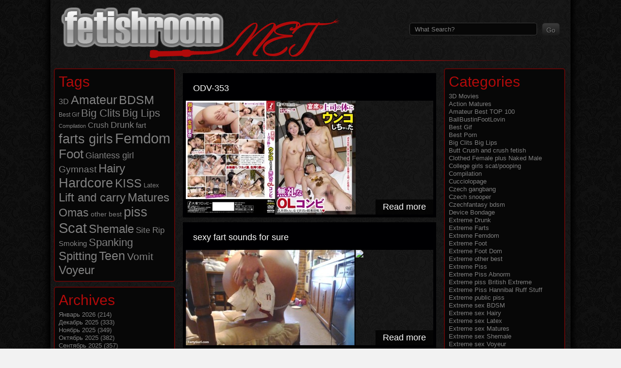

--- FILE ---
content_type: text/html; charset=UTF-8
request_url: http://fetishroom.net/2015/11
body_size: 11036
content:
<!DOCTYPE html>
<head>
	<title>Ноябрь, 2015 | Extreme porn tube, free sex videos and movies</title>

		<style>img:is([sizes="auto" i], [sizes^="auto," i]) { contain-intrinsic-size: 3000px 1500px }</style>
	
		<!-- All in One SEO 4.9.3 - aioseo.com -->
	<meta name="robots" content="noindex, max-image-preview:large" />
	<link rel="canonical" href="http://fetishroom.net/2015/11" />
	<link rel="next" href="http://fetishroom.net/2015/11/page/2" />
	<meta name="generator" content="All in One SEO (AIOSEO) 4.9.3" />
		<script type="application/ld+json" class="aioseo-schema">
			{"@context":"https:\/\/schema.org","@graph":[{"@type":"BreadcrumbList","@id":"http:\/\/fetishroom.net\/2015\/11#breadcrumblist","itemListElement":[{"@type":"ListItem","@id":"http:\/\/fetishroom.net#listItem","position":1,"name":"Home","item":"http:\/\/fetishroom.net","nextItem":{"@type":"ListItem","@id":"http:\/\/fetishroom.net\/2015#listItem","name":2015}},{"@type":"ListItem","@id":"http:\/\/fetishroom.net\/2015#listItem","position":2,"name":2015,"item":"http:\/\/fetishroom.net\/2015","nextItem":{"@type":"ListItem","@id":"http:\/\/fetishroom.net\/2015\/11#listItem","name":"11"},"previousItem":{"@type":"ListItem","@id":"http:\/\/fetishroom.net#listItem","name":"Home"}},{"@type":"ListItem","@id":"http:\/\/fetishroom.net\/2015\/11#listItem","position":3,"name":"11","previousItem":{"@type":"ListItem","@id":"http:\/\/fetishroom.net\/2015#listItem","name":2015}}]},{"@type":"CollectionPage","@id":"http:\/\/fetishroom.net\/2015\/11#collectionpage","url":"http:\/\/fetishroom.net\/2015\/11","name":"\u041d\u043e\u044f\u0431\u0440\u044c, 2015 | Extreme porn tube, free sex videos and movies","inLanguage":"ru-RU","isPartOf":{"@id":"http:\/\/fetishroom.net\/#website"},"breadcrumb":{"@id":"http:\/\/fetishroom.net\/2015\/11#breadcrumblist"}},{"@type":"Organization","@id":"http:\/\/fetishroom.net\/#organization","name":"Extreme porn tube, free sex videos and movies","description":"Download free adult videos and movies, clips and films. Only free sex in our porn tube.","url":"http:\/\/fetishroom.net\/"},{"@type":"WebSite","@id":"http:\/\/fetishroom.net\/#website","url":"http:\/\/fetishroom.net\/","name":"Extreme porn tube, free sex videos and movies","description":"Download free adult videos and movies, clips and films. Only free sex in our porn tube.","inLanguage":"ru-RU","publisher":{"@id":"http:\/\/fetishroom.net\/#organization"}}]}
		</script>
		<!-- All in One SEO -->

<link rel='dns-prefetch' href='//ajax.googleapis.com' />
<link rel='stylesheet' id='wp-block-library-css' href='http://fetishroom.net/wp-includes/css/dist/block-library/style.min.css?ver=6.7.4' type='text/css' media='all' />
<link rel='stylesheet' id='aioseo/css/src/vue/standalone/blocks/table-of-contents/global.scss-css' href='http://fetishroom.net/assets/plugins/all-in-one-seo-pack/dist/Lite/assets/css/table-of-contents/global.e90f6d47.css?ver=4.9.3' type='text/css' media='all' />
<style id='classic-theme-styles-inline-css' type='text/css'>
/*! This file is auto-generated */
.wp-block-button__link{color:#fff;background-color:#32373c;border-radius:9999px;box-shadow:none;text-decoration:none;padding:calc(.667em + 2px) calc(1.333em + 2px);font-size:1.125em}.wp-block-file__button{background:#32373c;color:#fff;text-decoration:none}
</style>
<style id='global-styles-inline-css' type='text/css'>
:root{--wp--preset--aspect-ratio--square: 1;--wp--preset--aspect-ratio--4-3: 4/3;--wp--preset--aspect-ratio--3-4: 3/4;--wp--preset--aspect-ratio--3-2: 3/2;--wp--preset--aspect-ratio--2-3: 2/3;--wp--preset--aspect-ratio--16-9: 16/9;--wp--preset--aspect-ratio--9-16: 9/16;--wp--preset--color--black: #000000;--wp--preset--color--cyan-bluish-gray: #abb8c3;--wp--preset--color--white: #ffffff;--wp--preset--color--pale-pink: #f78da7;--wp--preset--color--vivid-red: #cf2e2e;--wp--preset--color--luminous-vivid-orange: #ff6900;--wp--preset--color--luminous-vivid-amber: #fcb900;--wp--preset--color--light-green-cyan: #7bdcb5;--wp--preset--color--vivid-green-cyan: #00d084;--wp--preset--color--pale-cyan-blue: #8ed1fc;--wp--preset--color--vivid-cyan-blue: #0693e3;--wp--preset--color--vivid-purple: #9b51e0;--wp--preset--gradient--vivid-cyan-blue-to-vivid-purple: linear-gradient(135deg,rgba(6,147,227,1) 0%,rgb(155,81,224) 100%);--wp--preset--gradient--light-green-cyan-to-vivid-green-cyan: linear-gradient(135deg,rgb(122,220,180) 0%,rgb(0,208,130) 100%);--wp--preset--gradient--luminous-vivid-amber-to-luminous-vivid-orange: linear-gradient(135deg,rgba(252,185,0,1) 0%,rgba(255,105,0,1) 100%);--wp--preset--gradient--luminous-vivid-orange-to-vivid-red: linear-gradient(135deg,rgba(255,105,0,1) 0%,rgb(207,46,46) 100%);--wp--preset--gradient--very-light-gray-to-cyan-bluish-gray: linear-gradient(135deg,rgb(238,238,238) 0%,rgb(169,184,195) 100%);--wp--preset--gradient--cool-to-warm-spectrum: linear-gradient(135deg,rgb(74,234,220) 0%,rgb(151,120,209) 20%,rgb(207,42,186) 40%,rgb(238,44,130) 60%,rgb(251,105,98) 80%,rgb(254,248,76) 100%);--wp--preset--gradient--blush-light-purple: linear-gradient(135deg,rgb(255,206,236) 0%,rgb(152,150,240) 100%);--wp--preset--gradient--blush-bordeaux: linear-gradient(135deg,rgb(254,205,165) 0%,rgb(254,45,45) 50%,rgb(107,0,62) 100%);--wp--preset--gradient--luminous-dusk: linear-gradient(135deg,rgb(255,203,112) 0%,rgb(199,81,192) 50%,rgb(65,88,208) 100%);--wp--preset--gradient--pale-ocean: linear-gradient(135deg,rgb(255,245,203) 0%,rgb(182,227,212) 50%,rgb(51,167,181) 100%);--wp--preset--gradient--electric-grass: linear-gradient(135deg,rgb(202,248,128) 0%,rgb(113,206,126) 100%);--wp--preset--gradient--midnight: linear-gradient(135deg,rgb(2,3,129) 0%,rgb(40,116,252) 100%);--wp--preset--font-size--small: 13px;--wp--preset--font-size--medium: 20px;--wp--preset--font-size--large: 36px;--wp--preset--font-size--x-large: 42px;--wp--preset--spacing--20: 0.44rem;--wp--preset--spacing--30: 0.67rem;--wp--preset--spacing--40: 1rem;--wp--preset--spacing--50: 1.5rem;--wp--preset--spacing--60: 2.25rem;--wp--preset--spacing--70: 3.38rem;--wp--preset--spacing--80: 5.06rem;--wp--preset--shadow--natural: 6px 6px 9px rgba(0, 0, 0, 0.2);--wp--preset--shadow--deep: 12px 12px 50px rgba(0, 0, 0, 0.4);--wp--preset--shadow--sharp: 6px 6px 0px rgba(0, 0, 0, 0.2);--wp--preset--shadow--outlined: 6px 6px 0px -3px rgba(255, 255, 255, 1), 6px 6px rgba(0, 0, 0, 1);--wp--preset--shadow--crisp: 6px 6px 0px rgba(0, 0, 0, 1);}:where(.is-layout-flex){gap: 0.5em;}:where(.is-layout-grid){gap: 0.5em;}body .is-layout-flex{display: flex;}.is-layout-flex{flex-wrap: wrap;align-items: center;}.is-layout-flex > :is(*, div){margin: 0;}body .is-layout-grid{display: grid;}.is-layout-grid > :is(*, div){margin: 0;}:where(.wp-block-columns.is-layout-flex){gap: 2em;}:where(.wp-block-columns.is-layout-grid){gap: 2em;}:where(.wp-block-post-template.is-layout-flex){gap: 1.25em;}:where(.wp-block-post-template.is-layout-grid){gap: 1.25em;}.has-black-color{color: var(--wp--preset--color--black) !important;}.has-cyan-bluish-gray-color{color: var(--wp--preset--color--cyan-bluish-gray) !important;}.has-white-color{color: var(--wp--preset--color--white) !important;}.has-pale-pink-color{color: var(--wp--preset--color--pale-pink) !important;}.has-vivid-red-color{color: var(--wp--preset--color--vivid-red) !important;}.has-luminous-vivid-orange-color{color: var(--wp--preset--color--luminous-vivid-orange) !important;}.has-luminous-vivid-amber-color{color: var(--wp--preset--color--luminous-vivid-amber) !important;}.has-light-green-cyan-color{color: var(--wp--preset--color--light-green-cyan) !important;}.has-vivid-green-cyan-color{color: var(--wp--preset--color--vivid-green-cyan) !important;}.has-pale-cyan-blue-color{color: var(--wp--preset--color--pale-cyan-blue) !important;}.has-vivid-cyan-blue-color{color: var(--wp--preset--color--vivid-cyan-blue) !important;}.has-vivid-purple-color{color: var(--wp--preset--color--vivid-purple) !important;}.has-black-background-color{background-color: var(--wp--preset--color--black) !important;}.has-cyan-bluish-gray-background-color{background-color: var(--wp--preset--color--cyan-bluish-gray) !important;}.has-white-background-color{background-color: var(--wp--preset--color--white) !important;}.has-pale-pink-background-color{background-color: var(--wp--preset--color--pale-pink) !important;}.has-vivid-red-background-color{background-color: var(--wp--preset--color--vivid-red) !important;}.has-luminous-vivid-orange-background-color{background-color: var(--wp--preset--color--luminous-vivid-orange) !important;}.has-luminous-vivid-amber-background-color{background-color: var(--wp--preset--color--luminous-vivid-amber) !important;}.has-light-green-cyan-background-color{background-color: var(--wp--preset--color--light-green-cyan) !important;}.has-vivid-green-cyan-background-color{background-color: var(--wp--preset--color--vivid-green-cyan) !important;}.has-pale-cyan-blue-background-color{background-color: var(--wp--preset--color--pale-cyan-blue) !important;}.has-vivid-cyan-blue-background-color{background-color: var(--wp--preset--color--vivid-cyan-blue) !important;}.has-vivid-purple-background-color{background-color: var(--wp--preset--color--vivid-purple) !important;}.has-black-border-color{border-color: var(--wp--preset--color--black) !important;}.has-cyan-bluish-gray-border-color{border-color: var(--wp--preset--color--cyan-bluish-gray) !important;}.has-white-border-color{border-color: var(--wp--preset--color--white) !important;}.has-pale-pink-border-color{border-color: var(--wp--preset--color--pale-pink) !important;}.has-vivid-red-border-color{border-color: var(--wp--preset--color--vivid-red) !important;}.has-luminous-vivid-orange-border-color{border-color: var(--wp--preset--color--luminous-vivid-orange) !important;}.has-luminous-vivid-amber-border-color{border-color: var(--wp--preset--color--luminous-vivid-amber) !important;}.has-light-green-cyan-border-color{border-color: var(--wp--preset--color--light-green-cyan) !important;}.has-vivid-green-cyan-border-color{border-color: var(--wp--preset--color--vivid-green-cyan) !important;}.has-pale-cyan-blue-border-color{border-color: var(--wp--preset--color--pale-cyan-blue) !important;}.has-vivid-cyan-blue-border-color{border-color: var(--wp--preset--color--vivid-cyan-blue) !important;}.has-vivid-purple-border-color{border-color: var(--wp--preset--color--vivid-purple) !important;}.has-vivid-cyan-blue-to-vivid-purple-gradient-background{background: var(--wp--preset--gradient--vivid-cyan-blue-to-vivid-purple) !important;}.has-light-green-cyan-to-vivid-green-cyan-gradient-background{background: var(--wp--preset--gradient--light-green-cyan-to-vivid-green-cyan) !important;}.has-luminous-vivid-amber-to-luminous-vivid-orange-gradient-background{background: var(--wp--preset--gradient--luminous-vivid-amber-to-luminous-vivid-orange) !important;}.has-luminous-vivid-orange-to-vivid-red-gradient-background{background: var(--wp--preset--gradient--luminous-vivid-orange-to-vivid-red) !important;}.has-very-light-gray-to-cyan-bluish-gray-gradient-background{background: var(--wp--preset--gradient--very-light-gray-to-cyan-bluish-gray) !important;}.has-cool-to-warm-spectrum-gradient-background{background: var(--wp--preset--gradient--cool-to-warm-spectrum) !important;}.has-blush-light-purple-gradient-background{background: var(--wp--preset--gradient--blush-light-purple) !important;}.has-blush-bordeaux-gradient-background{background: var(--wp--preset--gradient--blush-bordeaux) !important;}.has-luminous-dusk-gradient-background{background: var(--wp--preset--gradient--luminous-dusk) !important;}.has-pale-ocean-gradient-background{background: var(--wp--preset--gradient--pale-ocean) !important;}.has-electric-grass-gradient-background{background: var(--wp--preset--gradient--electric-grass) !important;}.has-midnight-gradient-background{background: var(--wp--preset--gradient--midnight) !important;}.has-small-font-size{font-size: var(--wp--preset--font-size--small) !important;}.has-medium-font-size{font-size: var(--wp--preset--font-size--medium) !important;}.has-large-font-size{font-size: var(--wp--preset--font-size--large) !important;}.has-x-large-font-size{font-size: var(--wp--preset--font-size--x-large) !important;}
:where(.wp-block-post-template.is-layout-flex){gap: 1.25em;}:where(.wp-block-post-template.is-layout-grid){gap: 1.25em;}
:where(.wp-block-columns.is-layout-flex){gap: 2em;}:where(.wp-block-columns.is-layout-grid){gap: 2em;}
:root :where(.wp-block-pullquote){font-size: 1.5em;line-height: 1.6;}
</style>
<link rel='stylesheet' id='taxopress-frontend-css-css' href='http://fetishroom.net/assets/plugins/simple-tags/assets/frontend/css/frontend.css?ver=3.43.0' type='text/css' media='all' />
<script type="text/javascript" src="http://ajax.googleapis.com/ajax/libs/jquery/1.8.3/jquery.min.js?ver=6.7.4" id="jquery-js"></script>
<script type="text/javascript" src="http://fetishroom.net/assets/plugins/simple-tags/assets/frontend/js/frontend.js?ver=3.43.0" id="taxopress-frontend-js-js"></script>
<link rel="https://api.w.org/" href="http://fetishroom.net/wp-json/" />
	<!-- image -->
	<link rel="icon" type="image/x-icon" href="favicon.ico?v.2">

	<!-- css -->
	<link rel="stylesheet" href="http://fetishroom.net/assets/themes/fetishroom/style.css" type="text/css">

	<!-- js -->
	<!--[if lt IE 9]><script src="http://html5shiv.googlecode.com/svn/trunk/html5.js"></script><![endif]-->
	<!--[if lt IE 9]><script src="http://ie7-js.googlecode.com/svn/version/2.1(beta4)/IE9.js"></script><![endif]-->
	<script src="http://fetishroom.net/assets/themes/fetishroom/js/extreme18xxx-init.js"></script>
</head>
<body>
	<div class="cont">
		<header class="clear">
			<div class="search-wrap">
				<form role="search" method="get" id="searchform" action="http://fetishroom.net/">
	<input type="text" value="" name="s" id="s" placeholder="What Search?"/>
	<input type="submit" id="searchsubmit" value="Go"/>
</form>			</div>
			<a class="logo" href="/"></a>
		</header><!-- /HEADER -->
	<main class="clear">
		<aside class="sidebar left-sidebar">
			<div id="tag_cloud-2" class="widget_tag_cloud widget clear"><h3 class="title">Tags</h3><div class="tagcloud"><a href="http://fetishroom.net/tag/3d" class="tag-cloud-link tag-link-128 tag-link-position-1" style="font-size: 11.895316804408pt;" aria-label="3D (40 элементов)">3D</a>
<a href="http://fetishroom.net/tag/amateur" class="tag-cloud-link tag-link-124 tag-link-position-2" style="font-size: 18.798898071625pt;" aria-label="Amateur (2&nbsp;536 элементов)">Amateur</a>
<a href="http://fetishroom.net/tag/bdsm" class="tag-cloud-link tag-link-104 tag-link-position-3" style="font-size: 18.528925619835pt;" aria-label="BDSM (2&nbsp;125 элементов)">BDSM</a>
<a href="http://fetishroom.net/tag/gif" class="tag-cloud-link tag-link-217 tag-link-position-4" style="font-size: 9.3498622589532pt;" aria-label="Best Gif (8 элементов)">Best Gif</a>
<a href="http://fetishroom.net/tag/big-clits" class="tag-cloud-link tag-link-102 tag-link-position-5" style="font-size: 16.484848484848pt;" aria-label="Big Clits (636 элементов)">Big Clits</a>
<a href="http://fetishroom.net/tag/big-lips" class="tag-cloud-link tag-link-103 tag-link-position-6" style="font-size: 16.484848484848pt;" aria-label="Big Lips (630 элементов)">Big Lips</a>
<a href="http://fetishroom.net/tag/compilation" class="tag-cloud-link tag-link-221 tag-link-position-7" style="font-size: 8pt;" aria-label="Compilation (3 элемента)">Compilation</a>
<a href="http://fetishroom.net/tag/crush" class="tag-cloud-link tag-link-205 tag-link-position-8" style="font-size: 12.280991735537pt;" aria-label="Crush (50 элементов)">Crush</a>
<a href="http://fetishroom.net/tag/drunk" class="tag-cloud-link tag-link-122 tag-link-position-9" style="font-size: 13.707988980716pt;" aria-label="Drunk (118 элементов)">Drunk</a>
<a href="http://fetishroom.net/tag/fart" class="tag-cloud-link tag-link-203 tag-link-position-10" style="font-size: 11.393939393939pt;" aria-label="fart (29 элементов)">fart</a>
<a href="http://fetishroom.net/tag/farts-girls" class="tag-cloud-link tag-link-105 tag-link-position-11" style="font-size: 20.03305785124pt;" aria-label="farts girls (5&nbsp;281 элемент)">farts girls</a>
<a href="http://fetishroom.net/tag/femdom" class="tag-cloud-link tag-link-215 tag-link-position-12" style="font-size: 22pt;" aria-label="Femdom (16&nbsp;828 элементов)">Femdom</a>
<a href="http://fetishroom.net/tag/foot" class="tag-cloud-link tag-link-108 tag-link-position-13" style="font-size: 19.724517906336pt;" aria-label="Foot (4&nbsp;344 элемента)">Foot</a>
<a href="http://fetishroom.net/tag/giantess-girl" class="tag-cloud-link tag-link-201 tag-link-position-14" style="font-size: 13.245179063361pt;" aria-label="Giantess girl (91 элемент)">Giantess girl</a>
<a href="http://fetishroom.net/tag/gymnast" class="tag-cloud-link tag-link-220 tag-link-position-15" style="font-size: 14.055096418733pt;" aria-label="Gymnast (148 элементов)">Gymnast</a>
<a href="http://fetishroom.net/tag/hairy" class="tag-cloud-link tag-link-110 tag-link-position-16" style="font-size: 18.104683195592pt;" aria-label="Hairy (1&nbsp;663 элемента)">Hairy</a>
<a href="http://fetishroom.net/tag/hardcore" class="tag-cloud-link tag-link-208 tag-link-position-17" style="font-size: 20.148760330579pt;" aria-label="Hardcore (5&nbsp;578 элементов)">Hardcore</a>
<a href="http://fetishroom.net/tag/kiss" class="tag-cloud-link tag-link-180 tag-link-position-18" style="font-size: 17.911845730028pt;" aria-label="KISS (1&nbsp;473 элемента)">KISS</a>
<a href="http://fetishroom.net/tag/latex" class="tag-cloud-link tag-link-114 tag-link-position-19" style="font-size: 9.5426997245179pt;" aria-label="Latex (9 элементов)">Latex</a>
<a href="http://fetishroom.net/tag/lift-and-carry" class="tag-cloud-link tag-link-212 tag-link-position-20" style="font-size: 18.104683195592pt;" aria-label="Lift and carry (1&nbsp;676 элементов)">Lift and carry</a>
<a href="http://fetishroom.net/tag/matures" class="tag-cloud-link tag-link-101 tag-link-position-21" style="font-size: 18.104683195592pt;" aria-label="Matures (1&nbsp;670 элементов)">Matures</a>
<a href="http://fetishroom.net/tag/omas" class="tag-cloud-link tag-link-109 tag-link-position-22" style="font-size: 17.371900826446pt;" aria-label="Omas (1&nbsp;067 элементов)">Omas</a>
<a href="http://fetishroom.net/tag/other-best" class="tag-cloud-link tag-link-209 tag-link-position-23" style="font-size: 10.62258953168pt;" aria-label="other best (18 элементов)">other best</a>
<a href="http://fetishroom.net/tag/piss" class="tag-cloud-link tag-link-100 tag-link-position-24" style="font-size: 20.611570247934pt;" aria-label="piss (7&nbsp;354 элемента)">piss</a>
<a href="http://fetishroom.net/tag/scat" class="tag-cloud-link tag-link-216 tag-link-position-25" style="font-size: 21.575757575758pt;" aria-label="Scat (13&nbsp;267 элементов)">Scat</a>
<a href="http://fetishroom.net/tag/shemale" class="tag-cloud-link tag-link-111 tag-link-position-26" style="font-size: 18.297520661157pt;" aria-label="Shemale (1&nbsp;877 элементов)">Shemale</a>
<a href="http://fetishroom.net/tag/site-rip" class="tag-cloud-link tag-link-219 tag-link-position-27" style="font-size: 12.743801652893pt;" aria-label="Site Rip (66 элементов)">Site Rip</a>
<a href="http://fetishroom.net/tag/smoking" class="tag-cloud-link tag-link-126 tag-link-position-28" style="font-size: 11.316804407713pt;" aria-label="Smoking (28 элементов)">Smoking</a>
<a href="http://fetishroom.net/tag/spanking" class="tag-cloud-link tag-link-107 tag-link-position-29" style="font-size: 16.330578512397pt;" aria-label="Spanking (572 элемента)">Spanking</a>
<a href="http://fetishroom.net/tag/spitting" class="tag-cloud-link tag-link-185 tag-link-position-30" style="font-size: 18.143250688705pt;" aria-label="Spitting (1&nbsp;697 элементов)">Spitting</a>
<a href="http://fetishroom.net/tag/teen" class="tag-cloud-link tag-link-112 tag-link-position-31" style="font-size: 18.644628099174pt;" aria-label="Teen (2&nbsp;294 элемента)">Teen</a>
<a href="http://fetishroom.net/tag/vomit" class="tag-cloud-link tag-link-218 tag-link-position-32" style="font-size: 15.867768595041pt;" aria-label="Vomit (431 элемент)">Vomit</a>
<a href="http://fetishroom.net/tag/voyeur" class="tag-cloud-link tag-link-131 tag-link-position-33" style="font-size: 18.181818181818pt;" aria-label="Voyeur (1&nbsp;718 элементов)">Voyeur</a></div>
</div><div id="archives-3" class="widget_archive widget clear"><h3 class="title">Archives</h3>
			<ul>
					<li><a href='http://fetishroom.net/2026/01'>Январь 2026</a>&nbsp;(214)</li>
	<li><a href='http://fetishroom.net/2025/12'>Декабрь 2025</a>&nbsp;(333)</li>
	<li><a href='http://fetishroom.net/2025/11'>Ноябрь 2025</a>&nbsp;(349)</li>
	<li><a href='http://fetishroom.net/2025/10'>Октябрь 2025</a>&nbsp;(382)</li>
	<li><a href='http://fetishroom.net/2025/09'>Сентябрь 2025</a>&nbsp;(357)</li>
	<li><a href='http://fetishroom.net/2025/08'>Август 2025</a>&nbsp;(406)</li>
	<li><a href='http://fetishroom.net/2025/07'>Июль 2025</a>&nbsp;(394)</li>
	<li><a href='http://fetishroom.net/2025/06'>Июнь 2025</a>&nbsp;(340)</li>
	<li><a href='http://fetishroom.net/2025/05'>Май 2025</a>&nbsp;(265)</li>
	<li><a href='http://fetishroom.net/2025/04'>Апрель 2025</a>&nbsp;(268)</li>
	<li><a href='http://fetishroom.net/2025/03'>Март 2025</a>&nbsp;(304)</li>
	<li><a href='http://fetishroom.net/2025/02'>Февраль 2025</a>&nbsp;(311)</li>
	<li><a href='http://fetishroom.net/2025/01'>Январь 2025</a>&nbsp;(316)</li>
	<li><a href='http://fetishroom.net/2024/12'>Декабрь 2024</a>&nbsp;(267)</li>
	<li><a href='http://fetishroom.net/2024/11'>Ноябрь 2024</a>&nbsp;(265)</li>
	<li><a href='http://fetishroom.net/2024/10'>Октябрь 2024</a>&nbsp;(307)</li>
	<li><a href='http://fetishroom.net/2024/09'>Сентябрь 2024</a>&nbsp;(359)</li>
	<li><a href='http://fetishroom.net/2024/08'>Август 2024</a>&nbsp;(325)</li>
	<li><a href='http://fetishroom.net/2024/07'>Июль 2024</a>&nbsp;(390)</li>
	<li><a href='http://fetishroom.net/2024/06'>Июнь 2024</a>&nbsp;(281)</li>
	<li><a href='http://fetishroom.net/2024/05'>Май 2024</a>&nbsp;(325)</li>
	<li><a href='http://fetishroom.net/2024/04'>Апрель 2024</a>&nbsp;(319)</li>
	<li><a href='http://fetishroom.net/2024/03'>Март 2024</a>&nbsp;(311)</li>
	<li><a href='http://fetishroom.net/2024/02'>Февраль 2024</a>&nbsp;(369)</li>
	<li><a href='http://fetishroom.net/2024/01'>Январь 2024</a>&nbsp;(379)</li>
	<li><a href='http://fetishroom.net/2023/12'>Декабрь 2023</a>&nbsp;(287)</li>
	<li><a href='http://fetishroom.net/2023/11'>Ноябрь 2023</a>&nbsp;(336)</li>
	<li><a href='http://fetishroom.net/2023/10'>Октябрь 2023</a>&nbsp;(303)</li>
	<li><a href='http://fetishroom.net/2023/09'>Сентябрь 2023</a>&nbsp;(317)</li>
	<li><a href='http://fetishroom.net/2023/08'>Август 2023</a>&nbsp;(355)</li>
	<li><a href='http://fetishroom.net/2023/07'>Июль 2023</a>&nbsp;(393)</li>
	<li><a href='http://fetishroom.net/2023/06'>Июнь 2023</a>&nbsp;(360)</li>
	<li><a href='http://fetishroom.net/2023/05'>Май 2023</a>&nbsp;(298)</li>
	<li><a href='http://fetishroom.net/2023/04'>Апрель 2023</a>&nbsp;(332)</li>
	<li><a href='http://fetishroom.net/2023/03'>Март 2023</a>&nbsp;(297)</li>
	<li><a href='http://fetishroom.net/2023/02'>Февраль 2023</a>&nbsp;(308)</li>
	<li><a href='http://fetishroom.net/2023/01'>Январь 2023</a>&nbsp;(316)</li>
	<li><a href='http://fetishroom.net/2022/12'>Декабрь 2022</a>&nbsp;(306)</li>
	<li><a href='http://fetishroom.net/2022/11'>Ноябрь 2022</a>&nbsp;(279)</li>
	<li><a href='http://fetishroom.net/2022/10'>Октябрь 2022</a>&nbsp;(301)</li>
	<li><a href='http://fetishroom.net/2022/09'>Сентябрь 2022</a>&nbsp;(351)</li>
	<li><a href='http://fetishroom.net/2022/08'>Август 2022</a>&nbsp;(305)</li>
	<li><a href='http://fetishroom.net/2022/07'>Июль 2022</a>&nbsp;(330)</li>
	<li><a href='http://fetishroom.net/2022/06'>Июнь 2022</a>&nbsp;(328)</li>
	<li><a href='http://fetishroom.net/2022/05'>Май 2022</a>&nbsp;(271)</li>
	<li><a href='http://fetishroom.net/2022/04'>Апрель 2022</a>&nbsp;(340)</li>
	<li><a href='http://fetishroom.net/2022/03'>Март 2022</a>&nbsp;(346)</li>
	<li><a href='http://fetishroom.net/2022/02'>Февраль 2022</a>&nbsp;(253)</li>
	<li><a href='http://fetishroom.net/2022/01'>Январь 2022</a>&nbsp;(191)</li>
	<li><a href='http://fetishroom.net/2021/12'>Декабрь 2021</a>&nbsp;(193)</li>
	<li><a href='http://fetishroom.net/2021/11'>Ноябрь 2021</a>&nbsp;(251)</li>
	<li><a href='http://fetishroom.net/2021/10'>Октябрь 2021</a>&nbsp;(241)</li>
	<li><a href='http://fetishroom.net/2021/09'>Сентябрь 2021</a>&nbsp;(256)</li>
	<li><a href='http://fetishroom.net/2021/08'>Август 2021</a>&nbsp;(284)</li>
	<li><a href='http://fetishroom.net/2021/07'>Июль 2021</a>&nbsp;(262)</li>
	<li><a href='http://fetishroom.net/2021/06'>Июнь 2021</a>&nbsp;(309)</li>
	<li><a href='http://fetishroom.net/2021/05'>Май 2021</a>&nbsp;(214)</li>
	<li><a href='http://fetishroom.net/2021/04'>Апрель 2021</a>&nbsp;(270)</li>
	<li><a href='http://fetishroom.net/2021/03'>Март 2021</a>&nbsp;(299)</li>
	<li><a href='http://fetishroom.net/2021/02'>Февраль 2021</a>&nbsp;(312)</li>
	<li><a href='http://fetishroom.net/2021/01'>Январь 2021</a>&nbsp;(301)</li>
	<li><a href='http://fetishroom.net/2020/12'>Декабрь 2020</a>&nbsp;(252)</li>
	<li><a href='http://fetishroom.net/2020/11'>Ноябрь 2020</a>&nbsp;(278)</li>
	<li><a href='http://fetishroom.net/2020/10'>Октябрь 2020</a>&nbsp;(292)</li>
	<li><a href='http://fetishroom.net/2020/09'>Сентябрь 2020</a>&nbsp;(275)</li>
	<li><a href='http://fetishroom.net/2020/08'>Август 2020</a>&nbsp;(295)</li>
	<li><a href='http://fetishroom.net/2020/07'>Июль 2020</a>&nbsp;(340)</li>
	<li><a href='http://fetishroom.net/2020/06'>Июнь 2020</a>&nbsp;(328)</li>
	<li><a href='http://fetishroom.net/2020/05'>Май 2020</a>&nbsp;(327)</li>
	<li><a href='http://fetishroom.net/2020/04'>Апрель 2020</a>&nbsp;(315)</li>
	<li><a href='http://fetishroom.net/2020/03'>Март 2020</a>&nbsp;(327)</li>
	<li><a href='http://fetishroom.net/2020/02'>Февраль 2020</a>&nbsp;(262)</li>
	<li><a href='http://fetishroom.net/2020/01'>Январь 2020</a>&nbsp;(265)</li>
	<li><a href='http://fetishroom.net/2019/12'>Декабрь 2019</a>&nbsp;(279)</li>
	<li><a href='http://fetishroom.net/2019/11'>Ноябрь 2019</a>&nbsp;(272)</li>
	<li><a href='http://fetishroom.net/2019/10'>Октябрь 2019</a>&nbsp;(275)</li>
	<li><a href='http://fetishroom.net/2019/09'>Сентябрь 2019</a>&nbsp;(251)</li>
	<li><a href='http://fetishroom.net/2019/08'>Август 2019</a>&nbsp;(285)</li>
	<li><a href='http://fetishroom.net/2019/07'>Июль 2019</a>&nbsp;(308)</li>
	<li><a href='http://fetishroom.net/2019/06'>Июнь 2019</a>&nbsp;(265)</li>
	<li><a href='http://fetishroom.net/2019/05'>Май 2019</a>&nbsp;(338)</li>
	<li><a href='http://fetishroom.net/2019/04'>Апрель 2019</a>&nbsp;(434)</li>
	<li><a href='http://fetishroom.net/2019/03'>Март 2019</a>&nbsp;(300)</li>
	<li><a href='http://fetishroom.net/2019/02'>Февраль 2019</a>&nbsp;(268)</li>
	<li><a href='http://fetishroom.net/2019/01'>Январь 2019</a>&nbsp;(301)</li>
	<li><a href='http://fetishroom.net/2018/12'>Декабрь 2018</a>&nbsp;(281)</li>
	<li><a href='http://fetishroom.net/2018/11'>Ноябрь 2018</a>&nbsp;(298)</li>
	<li><a href='http://fetishroom.net/2018/10'>Октябрь 2018</a>&nbsp;(273)</li>
	<li><a href='http://fetishroom.net/2018/09'>Сентябрь 2018</a>&nbsp;(255)</li>
	<li><a href='http://fetishroom.net/2018/08'>Август 2018</a>&nbsp;(293)</li>
	<li><a href='http://fetishroom.net/2018/07'>Июль 2018</a>&nbsp;(334)</li>
	<li><a href='http://fetishroom.net/2018/06'>Июнь 2018</a>&nbsp;(226)</li>
	<li><a href='http://fetishroom.net/2018/05'>Май 2018</a>&nbsp;(235)</li>
	<li><a href='http://fetishroom.net/2018/04'>Апрель 2018</a>&nbsp;(248)</li>
	<li><a href='http://fetishroom.net/2018/03'>Март 2018</a>&nbsp;(200)</li>
	<li><a href='http://fetishroom.net/2018/02'>Февраль 2018</a>&nbsp;(194)</li>
	<li><a href='http://fetishroom.net/2018/01'>Январь 2018</a>&nbsp;(199)</li>
	<li><a href='http://fetishroom.net/2017/12'>Декабрь 2017</a>&nbsp;(177)</li>
	<li><a href='http://fetishroom.net/2017/11'>Ноябрь 2017</a>&nbsp;(189)</li>
	<li><a href='http://fetishroom.net/2017/10'>Октябрь 2017</a>&nbsp;(203)</li>
	<li><a href='http://fetishroom.net/2017/09'>Сентябрь 2017</a>&nbsp;(174)</li>
	<li><a href='http://fetishroom.net/2017/08'>Август 2017</a>&nbsp;(199)</li>
	<li><a href='http://fetishroom.net/2017/07'>Июль 2017</a>&nbsp;(265)</li>
	<li><a href='http://fetishroom.net/2017/06'>Июнь 2017</a>&nbsp;(182)</li>
	<li><a href='http://fetishroom.net/2017/05'>Май 2017</a>&nbsp;(222)</li>
	<li><a href='http://fetishroom.net/2017/04'>Апрель 2017</a>&nbsp;(236)</li>
	<li><a href='http://fetishroom.net/2017/03'>Март 2017</a>&nbsp;(218)</li>
	<li><a href='http://fetishroom.net/2017/02'>Февраль 2017</a>&nbsp;(208)</li>
	<li><a href='http://fetishroom.net/2017/01'>Январь 2017</a>&nbsp;(343)</li>
	<li><a href='http://fetishroom.net/2016/12'>Декабрь 2016</a>&nbsp;(320)</li>
	<li><a href='http://fetishroom.net/2016/11'>Ноябрь 2016</a>&nbsp;(440)</li>
	<li><a href='http://fetishroom.net/2016/10'>Октябрь 2016</a>&nbsp;(505)</li>
	<li><a href='http://fetishroom.net/2016/09'>Сентябрь 2016</a>&nbsp;(487)</li>
	<li><a href='http://fetishroom.net/2016/08'>Август 2016</a>&nbsp;(607)</li>
	<li><a href='http://fetishroom.net/2016/07'>Июль 2016</a>&nbsp;(668)</li>
	<li><a href='http://fetishroom.net/2016/06'>Июнь 2016</a>&nbsp;(625)</li>
	<li><a href='http://fetishroom.net/2016/05'>Май 2016</a>&nbsp;(716)</li>
	<li><a href='http://fetishroom.net/2016/04'>Апрель 2016</a>&nbsp;(755)</li>
	<li><a href='http://fetishroom.net/2016/03'>Март 2016</a>&nbsp;(683)</li>
	<li><a href='http://fetishroom.net/2016/02'>Февраль 2016</a>&nbsp;(743)</li>
	<li><a href='http://fetishroom.net/2016/01'>Январь 2016</a>&nbsp;(809)</li>
	<li><a href='http://fetishroom.net/2015/12'>Декабрь 2015</a>&nbsp;(867)</li>
	<li><a href='http://fetishroom.net/2015/11' aria-current="page">Ноябрь 2015</a>&nbsp;(841)</li>
	<li><a href='http://fetishroom.net/2015/10'>Октябрь 2015</a>&nbsp;(767)</li>
	<li><a href='http://fetishroom.net/2015/09'>Сентябрь 2015</a>&nbsp;(580)</li>
	<li><a href='http://fetishroom.net/2015/08'>Август 2015</a>&nbsp;(512)</li>
	<li><a href='http://fetishroom.net/2015/07'>Июль 2015</a>&nbsp;(525)</li>
	<li><a href='http://fetishroom.net/2015/06'>Июнь 2015</a>&nbsp;(446)</li>
	<li><a href='http://fetishroom.net/2015/05'>Май 2015</a>&nbsp;(452)</li>
	<li><a href='http://fetishroom.net/2015/04'>Апрель 2015</a>&nbsp;(405)</li>
	<li><a href='http://fetishroom.net/2015/03'>Март 2015</a>&nbsp;(483)</li>
	<li><a href='http://fetishroom.net/2015/02'>Февраль 2015</a>&nbsp;(419)</li>
	<li><a href='http://fetishroom.net/2015/01'>Январь 2015</a>&nbsp;(455)</li>
	<li><a href='http://fetishroom.net/2014/12'>Декабрь 2014</a>&nbsp;(471)</li>
	<li><a href='http://fetishroom.net/2014/11'>Ноябрь 2014</a>&nbsp;(408)</li>
	<li><a href='http://fetishroom.net/2014/10'>Октябрь 2014</a>&nbsp;(461)</li>
	<li><a href='http://fetishroom.net/2014/09'>Сентябрь 2014</a>&nbsp;(437)</li>
	<li><a href='http://fetishroom.net/2014/08'>Август 2014</a>&nbsp;(442)</li>
	<li><a href='http://fetishroom.net/2014/07'>Июль 2014</a>&nbsp;(426)</li>
	<li><a href='http://fetishroom.net/2014/06'>Июнь 2014</a>&nbsp;(368)</li>
	<li><a href='http://fetishroom.net/2014/05'>Май 2014</a>&nbsp;(466)</li>
	<li><a href='http://fetishroom.net/2014/04'>Апрель 2014</a>&nbsp;(424)</li>
	<li><a href='http://fetishroom.net/2014/03'>Март 2014</a>&nbsp;(384)</li>
	<li><a href='http://fetishroom.net/2014/02'>Февраль 2014</a>&nbsp;(385)</li>
	<li><a href='http://fetishroom.net/2014/01'>Январь 2014</a>&nbsp;(429)</li>
	<li><a href='http://fetishroom.net/2013/12'>Декабрь 2013</a>&nbsp;(394)</li>
	<li><a href='http://fetishroom.net/2013/11'>Ноябрь 2013</a>&nbsp;(345)</li>
	<li><a href='http://fetishroom.net/2013/10'>Октябрь 2013</a>&nbsp;(393)</li>
	<li><a href='http://fetishroom.net/2013/09'>Сентябрь 2013</a>&nbsp;(351)</li>
	<li><a href='http://fetishroom.net/2013/08'>Август 2013</a>&nbsp;(345)</li>
	<li><a href='http://fetishroom.net/2013/07'>Июль 2013</a>&nbsp;(423)</li>
	<li><a href='http://fetishroom.net/2013/06'>Июнь 2013</a>&nbsp;(318)</li>
	<li><a href='http://fetishroom.net/2013/05'>Май 2013</a>&nbsp;(328)</li>
	<li><a href='http://fetishroom.net/2013/04'>Апрель 2013</a>&nbsp;(364)</li>
	<li><a href='http://fetishroom.net/2013/03'>Март 2013</a>&nbsp;(365)</li>
	<li><a href='http://fetishroom.net/2013/02'>Февраль 2013</a>&nbsp;(396)</li>
	<li><a href='http://fetishroom.net/2013/01'>Январь 2013</a>&nbsp;(491)</li>
	<li><a href='http://fetishroom.net/2012/12'>Декабрь 2012</a>&nbsp;(402)</li>
	<li><a href='http://fetishroom.net/2012/11'>Ноябрь 2012</a>&nbsp;(395)</li>
	<li><a href='http://fetishroom.net/2012/10'>Октябрь 2012</a>&nbsp;(419)</li>
	<li><a href='http://fetishroom.net/2012/09'>Сентябрь 2012</a>&nbsp;(422)</li>
	<li><a href='http://fetishroom.net/2012/08'>Август 2012</a>&nbsp;(438)</li>
	<li><a href='http://fetishroom.net/2012/07'>Июль 2012</a>&nbsp;(409)</li>
	<li><a href='http://fetishroom.net/2012/06'>Июнь 2012</a>&nbsp;(445)</li>
	<li><a href='http://fetishroom.net/2012/05'>Май 2012</a>&nbsp;(508)</li>
	<li><a href='http://fetishroom.net/2012/04'>Апрель 2012</a>&nbsp;(443)</li>
	<li><a href='http://fetishroom.net/2012/03'>Март 2012</a>&nbsp;(410)</li>
	<li><a href='http://fetishroom.net/2012/02'>Февраль 2012</a>&nbsp;(583)</li>
	<li><a href='http://fetishroom.net/2012/01'>Январь 2012</a>&nbsp;(419)</li>
	<li><a href='http://fetishroom.net/2011/12'>Декабрь 2011</a>&nbsp;(449)</li>
	<li><a href='http://fetishroom.net/2011/11'>Ноябрь 2011</a>&nbsp;(432)</li>
	<li><a href='http://fetishroom.net/2011/10'>Октябрь 2011</a>&nbsp;(467)</li>
	<li><a href='http://fetishroom.net/2011/09'>Сентябрь 2011</a>&nbsp;(233)</li>
	<li><a href='http://fetishroom.net/2011/08'>Август 2011</a>&nbsp;(377)</li>
	<li><a href='http://fetishroom.net/2011/07'>Июль 2011</a>&nbsp;(396)</li>
	<li><a href='http://fetishroom.net/2011/06'>Июнь 2011</a>&nbsp;(344)</li>
	<li><a href='http://fetishroom.net/2011/05'>Май 2011</a>&nbsp;(407)</li>
	<li><a href='http://fetishroom.net/2011/04'>Апрель 2011</a>&nbsp;(493)</li>
	<li><a href='http://fetishroom.net/2011/03'>Март 2011</a>&nbsp;(497)</li>
	<li><a href='http://fetishroom.net/2011/02'>Февраль 2011</a>&nbsp;(449)</li>
	<li><a href='http://fetishroom.net/2011/01'>Январь 2011</a>&nbsp;(476)</li>
	<li><a href='http://fetishroom.net/2010/12'>Декабрь 2010</a>&nbsp;(411)</li>
	<li><a href='http://fetishroom.net/2010/11'>Ноябрь 2010</a>&nbsp;(333)</li>
	<li><a href='http://fetishroom.net/2010/10'>Октябрь 2010</a>&nbsp;(326)</li>
	<li><a href='http://fetishroom.net/2010/09'>Сентябрь 2010</a>&nbsp;(260)</li>
	<li><a href='http://fetishroom.net/2010/08'>Август 2010</a>&nbsp;(340)</li>
	<li><a href='http://fetishroom.net/2010/07'>Июль 2010</a>&nbsp;(508)</li>
	<li><a href='http://fetishroom.net/2010/06'>Июнь 2010</a>&nbsp;(253)</li>
	<li><a href='http://fetishroom.net/2010/05'>Май 2010</a>&nbsp;(262)</li>
	<li><a href='http://fetishroom.net/2010/04'>Апрель 2010</a>&nbsp;(248)</li>
	<li><a href='http://fetishroom.net/2010/03'>Март 2010</a>&nbsp;(276)</li>
	<li><a href='http://fetishroom.net/2010/02'>Февраль 2010</a>&nbsp;(353)</li>
	<li><a href='http://fetishroom.net/2010/01'>Январь 2010</a>&nbsp;(84)</li>
	<li><a href='http://fetishroom.net/2009/12'>Декабрь 2009</a>&nbsp;(127)</li>
	<li><a href='http://fetishroom.net/2009/11'>Ноябрь 2009</a>&nbsp;(1)</li>
	<li><a href='http://fetishroom.net/2009/10'>Октябрь 2009</a>&nbsp;(1)</li>
	<li><a href='http://fetishroom.net/2009/09'>Сентябрь 2009</a>&nbsp;(8)</li>
	<li><a href='http://fetishroom.net/2009/07'>Июль 2009</a>&nbsp;(22)</li>
	<li><a href='http://fetishroom.net/2009/06'>Июнь 2009</a>&nbsp;(40)</li>
	<li><a href='http://fetishroom.net/2009/05'>Май 2009</a>&nbsp;(49)</li>
	<li><a href='http://fetishroom.net/2009/04'>Апрель 2009</a>&nbsp;(40)</li>
	<li><a href='http://fetishroom.net/2009/02'>Февраль 2009</a>&nbsp;(3)</li>
	<li><a href='http://fetishroom.net/1970/01'>Январь 1970</a>&nbsp;(62)</li>
	<li><a href='http://fetishroom.net/2026/01'> 0</a>&nbsp;(2)</li>
			</ul>

			</div><div id="nav_menu-2" class="widget_nav_menu widget clear"><h3 class="title">Pages</h3><div class="menu-stranicy-container"><ul id="menu-stranicy" class="menu"><li id="menu-item-52896" class="menu-item menu-item-type-post_type menu-item-object-page menu-item-52896"><a href="http://fetishroom.net/sitemap">Sitemap</a></li>
</ul></div></div><div id="text-3" class="widget_text widget clear"><h3 class="title">Counters</h3>			<div class="textwidget"><!--LiveInternet counter--><script type="text/javascript"><!--
document.write("<a href='//www.liveinternet.ru/click' "+
"target=_blank><img src='//counter.yadro.ru/hit?t41.6;r"+
escape(document.referrer)+((typeof(screen)=="undefined")?"":
";s"+screen.width+"*"+screen.height+"*"+(screen.colorDepth?
screen.colorDepth:screen.pixelDepth))+";u"+escape(document.URL)+
";"+Math.random()+
"' alt='' title='LiveInternet' "+
"border='0' width='31' height='31'><\/a>")
//--></script><!--/LiveInternet-->
</div>
		</div>		</aside>

		<article class="category">
							<ul>
											<li class="clear">
							<a href="http://fetishroom.net/2015/11/odv-353.html" class="clear">
								<h3 class="title">ODV-353</h3>
							</a>
							<div class="desc"><p><a href="http://www.imagebam.com/image/6a46d9448577333" target="_blank"><img decoding="async" src="http://thumbnails114.imagebam.com/44858/6a46d9448577333.jpg" alt="imagebam.com"/></a> </p>
</div>
							<a class="more" href="http://fetishroom.net/2015/11/odv-353.html">Read more</a>
						</li>
											<li class="clear">
							<a href="http://fetishroom.net/2015/11/56628.html" class="clear">
								<h3 class="title">sexy fart sounds for sure</h3>
							</a>
							<div class="desc"><p><a href="http://www.imagebam.com/image/ec06c0448328432" target="_blank"><img decoding="async" src="http://thumbnails114.imagebam.com/44833/ec06c0448328432.jpg" alt="imagebam.com"/></a> <a href="http://www.imagebam.com/image/e71faf448328433" target="_blank"><img decoding="async" src="http://thumbnails113.imagebam.com/44833/e71faf448328433.jpg" alt="imagebam.com"/></a> </p>
</div>
							<a class="more" href="http://fetishroom.net/2015/11/56628.html">Read more</a>
						</li>
											<li class="clear">
							<a href="http://fetishroom.net/2015/11/lady-anita-f-piss-off.html" class="clear">
								<h3 class="title">Lady Anita F. &#8212; Piss Off</h3>
							</a>
							<div class="desc"><p><a href="http://www.imagebam.com/image/35a9fc448265283" target="_blank"><img decoding="async" src="http://thumbnails105.imagebam.com/44827/35a9fc448265283.jpg" alt="imagebam.com"/></a> <a href="http://www.imagebam.com/image/b43704448265289" target="_blank"><img decoding="async" src="http://thumbnails114.imagebam.com/44827/b43704448265289.jpg" alt="imagebam.com"/></a> </p>
</div>
							<a class="more" href="http://fetishroom.net/2015/11/lady-anita-f-piss-off.html">Read more</a>
						</li>
											<li class="clear">
							<a href="http://fetishroom.net/2015/11/new-g2p-video-outdoor-pissing_1080p.html" class="clear">
								<h3 class="title">New !!! G2P video-outdoor-pissing_1080p</h3>
							</a>
							<div class="desc"><p><a href="http://www.imagebam.com/image/36c5b8449507645" target="_blank"><img decoding="async" src="http://thumbnails114.imagebam.com/44951/36c5b8449507645.jpg" alt="imagebam.com"/></a> <a href="http://www.imagebam.com/image/820e57449507647" target="_blank"><img decoding="async" src="http://thumbnails114.imagebam.com/44951/820e57449507647.jpg" alt="imagebam.com"/></a> </p>
</div>
							<a class="more" href="http://fetishroom.net/2015/11/new-g2p-video-outdoor-pissing_1080p.html">Read more</a>
						</li>
											<li class="clear">
							<a href="http://fetishroom.net/2015/11/flex0002-katrin-flexible.html" class="clear">
								<h3 class="title">flex0002 katrin Flexible</h3>
							</a>
							<div class="desc"><p><a href="http://www.imagebam.com/image/bf95c8449559268" target="_blank"><img decoding="async" src="http://thumbnails105.imagebam.com/44956/bf95c8449559268.jpg" alt="imagebam.com"/></a> <a href="http://www.imagebam.com/image/0cf3cd449559274" target="_blank"><img decoding="async" src="http://thumbnails113.imagebam.com/44956/0cf3cd449559274.jpg" alt="imagebam.com"/></a></p>
</div>
							<a class="more" href="http://fetishroom.net/2015/11/flex0002-katrin-flexible.html">Read more</a>
						</li>
											<li class="clear">
							<a href="http://fetishroom.net/2015/11/kiss-my-ass-and-eat-my-shit.html" class="clear">
								<h3 class="title">kiss my ass and eat my shit</h3>
							</a>
							<div class="desc"><p><a href="http://www.imagebam.com/image/3ed96c448459412" target="_blank"><img decoding="async" src="http://thumbnails114.imagebam.com/44846/3ed96c448459412.jpg" alt="imagebam.com"/></a> </p>
</div>
							<a class="more" href="http://fetishroom.net/2015/11/kiss-my-ass-and-eat-my-shit.html">Read more</a>
						</li>
											<li class="clear">
							<a href="http://fetishroom.net/2015/11/a-large-portion-of-shit-for-the-slave.html" class="clear">
								<h3 class="title">a large portion of shit for the slave</h3>
							</a>
							<div class="desc"><p><a href="http://www.imagebam.com/image/ebaba5446637785" target="_blank"><img decoding="async" src="http://thumbnails114.imagebam.com/44664/ebaba5446637785.jpg" alt="imagebam.com"/></a> <a href="http://www.imagebam.com/image/da55f4446637795" target="_blank"><img decoding="async" src="http://thumbnails114.imagebam.com/44664/da55f4446637795.jpg" alt="imagebam.com"/></a></p>
</div>
							<a class="more" href="http://fetishroom.net/2015/11/a-large-portion-of-shit-for-the-slave.html">Read more</a>
						</li>
											<li class="clear">
							<a href="http://fetishroom.net/2015/11/vomit-14.html" class="clear">
								<h3 class="title">Vomit 14</h3>
							</a>
							<div class="desc"><p><a href="http://www.imagebam.com/image/071a0e448391591"><img decoding="async" src="http://thumbnails114.imagebam.com/44840/071a0e448391591.jpg"/></a><br />
<a href="http://www.imagebam.com/image/f2b28c448391628"><img decoding="async" src="http://thumbnails113.imagebam.com/44840/f2b28c448391628.jpg"/></a></p>
</div>
							<a class="more" href="http://fetishroom.net/2015/11/vomit-14.html">Read more</a>
						</li>
											<li class="clear">
							<a href="http://fetishroom.net/2015/11/girls-like-feet-any-frost-02-fullhd-2.html" class="clear">
								<h3 class="title">girls like feet-any-frost-02-fullhd</h3>
							</a>
							<div class="desc"><p><a href="http://www.imagebam.com/image/7328e0442122760"><img decoding="async" src="http://thumbnails114.imagebam.com/44213/7328e0442122760.jpg"/></a><br />
<a href="http://www.imagebam.com/image/8b4b98442122766"><img decoding="async" src="http://thumbnails113.imagebam.com/44213/8b4b98442122766.jpg"/></a></p>
</div>
							<a class="more" href="http://fetishroom.net/2015/11/girls-like-feet-any-frost-02-fullhd-2.html">Read more</a>
						</li>
											<li class="clear">
							<a href="http://fetishroom.net/2015/11/evil-cuckold-1.html" class="clear">
								<h3 class="title">Evil Cuckold 1</h3>
							</a>
							<div class="desc"><p><a href="http://www.imagebam.com/image/93c1b3447814095" target="_blank"><img decoding="async" src="http://thumbnails113.imagebam.com/44782/93c1b3447814095.jpg" alt="imagebam.com"/></a> <a href="http://www.imagebam.com/image/4e562c447814098" target="_blank"><img decoding="async" src="http://thumbnails114.imagebam.com/44782/4e562c447814098.jpg" alt="imagebam.com"/></a> <a href="http://www.imagebam.com/image/052a1c447814104" target="_blank"><img decoding="async" src="http://thumbnails113.imagebam.com/44782/052a1c447814104.jpg" alt="imagebam.com"/></a> </p>
</div>
							<a class="more" href="http://fetishroom.net/2015/11/evil-cuckold-1.html">Read more</a>
						</li>
									</ul>
					</article>

		<aside class="sidebar right-sidebar">
			<div id="categories-3" class="widget_categories widget clear"><h3 class="title">Categories</h3>
			<ul>
					<li class="cat-item cat-item-127"><a href="http://fetishroom.net/category/3d-movies">3D Movies</a>
</li>
	<li class="cat-item cat-item-38"><a href="http://fetishroom.net/category/action-matures">Action Matures</a>
</li>
	<li class="cat-item cat-item-123"><a href="http://fetishroom.net/category/amateur-best-top-100">Amateur Best TOP 100</a>
</li>
	<li class="cat-item cat-item-179"><a href="http://fetishroom.net/category/ballbustinfootlovin">BallBustinFootLovin</a>
</li>
	<li class="cat-item cat-item-106"><a href="http://fetishroom.net/category/gif">Best Gif</a>
</li>
	<li class="cat-item cat-item-214"><a href="http://fetishroom.net/category/best-porn">Best Porn</a>
</li>
	<li class="cat-item cat-item-39"><a href="http://fetishroom.net/category/big-clits-big-lips">Big Clits Big Lips</a>
</li>
	<li class="cat-item cat-item-204"><a href="http://fetishroom.net/category/butt-crush-and-crush-fetish">Butt Crush and crush fetish</a>
</li>
	<li class="cat-item cat-item-40"><a href="http://fetishroom.net/category/clothed-female-plus-naked-male">Clothed Female plus Naked Male</a>
</li>
	<li class="cat-item cat-item-41"><a href="http://fetishroom.net/category/college-girls-scatpooping">College girls scat/pooping</a>
</li>
	<li class="cat-item cat-item-153"><a href="http://fetishroom.net/category/compilation">Compilation</a>
</li>
	<li class="cat-item cat-item-145"><a href="http://fetishroom.net/category/cucciolopage">Cucciolopage</a>
</li>
	<li class="cat-item cat-item-195"><a href="http://fetishroom.net/category/czech-gangbang">Czech gangbang</a>
</li>
	<li class="cat-item cat-item-198"><a href="http://fetishroom.net/category/czech-snooper">Czech snooper</a>
</li>
	<li class="cat-item cat-item-190"><a href="http://fetishroom.net/category/czechfantasy-bdsm">Czechfantasy bdsm</a>
</li>
	<li class="cat-item cat-item-42"><a href="http://fetishroom.net/category/device-bondage">Device Bondage</a>
</li>
	<li class="cat-item cat-item-121"><a href="http://fetishroom.net/category/extreme-drunk">Extreme Drunk</a>
</li>
	<li class="cat-item cat-item-43"><a href="http://fetishroom.net/category/extreme-farts">Extreme Farts</a>
</li>
	<li class="cat-item cat-item-44"><a href="http://fetishroom.net/category/extreme-femdom">Extreme Femdom</a>
</li>
	<li class="cat-item cat-item-45"><a href="http://fetishroom.net/category/extreme-foot">Extreme Foot</a>
</li>
	<li class="cat-item cat-item-139"><a href="http://fetishroom.net/category/extreme-foot-dom">Extreme Foot Dom</a>
</li>
	<li class="cat-item cat-item-210"><a href="http://fetishroom.net/category/extreme-other-best">Extreme other best</a>
</li>
	<li class="cat-item cat-item-46"><a href="http://fetishroom.net/category/extreme-piss">Extreme Piss</a>
</li>
	<li class="cat-item cat-item-47"><a href="http://fetishroom.net/category/extreme-piss-abnorm">Extreme Piss Abnorm</a>
</li>
	<li class="cat-item cat-item-48"><a href="http://fetishroom.net/category/extreme-piss-british-extreme">Extreme piss British Extreme</a>
</li>
	<li class="cat-item cat-item-133"><a href="http://fetishroom.net/category/extreme-piss-hannibal-ruff-stuff">Extreme Piss Hannibal Ruff Stuff</a>
</li>
	<li class="cat-item cat-item-49"><a href="http://fetishroom.net/category/extreme-public-piss">Extreme public piss</a>
</li>
	<li class="cat-item cat-item-50"><a href="http://fetishroom.net/category/extreme-sex-bdsm">Extreme sex BDSM</a>
</li>
	<li class="cat-item cat-item-51"><a href="http://fetishroom.net/category/extreme-sex-hairy">Extreme sex Hairy</a>
</li>
	<li class="cat-item cat-item-52"><a href="http://fetishroom.net/category/extreme-sex-latex">Extreme sex Latex</a>
</li>
	<li class="cat-item cat-item-53"><a href="http://fetishroom.net/category/extreme-sex-matures">Extreme sex Matures</a>
</li>
	<li class="cat-item cat-item-54"><a href="http://fetishroom.net/category/extreme-sex-shemale">Extreme sex Shemale</a>
</li>
	<li class="cat-item cat-item-130"><a href="http://fetishroom.net/category/extreme-sex-voyeur">Extreme sex Voyeur</a>
</li>
	<li class="cat-item cat-item-125"><a href="http://fetishroom.net/category/extreme-smoking">Extreme Smoking</a>
</li>
	<li class="cat-item cat-item-55"><a href="http://fetishroom.net/category/extreme-sex-spanked-girl">Extreme Spanked Girl</a>
</li>
	<li class="cat-item cat-item-129"><a href="http://fetishroom.net/category/fart-disturrbia">Fart disturrbia</a>
</li>
	<li class="cat-item cat-item-166"><a href="http://fetishroom.net/category/fart-girlsgonegross">Fart girlsgonegross</a>
</li>
	<li class="cat-item cat-item-155"><a href="http://fetishroom.net/category/fartdom-site-rip">Fartdom Site Rip</a>
</li>
	<li class="cat-item cat-item-148"><a href="http://fetishroom.net/category/femanic">Femanic</a>
</li>
	<li class="cat-item cat-item-56"><a href="http://fetishroom.net/category/femdom">Femdom</a>
</li>
	<li class="cat-item cat-item-57"><a href="http://fetishroom.net/category/femdom-ass-and-pussy-worship">Femdom Ass and Pussy Worship</a>
</li>
	<li class="cat-item cat-item-165"><a href="http://fetishroom.net/category/femdom-beneathsoles-site-rip">Femdom BENEATHSOLES Site Rip</a>
</li>
	<li class="cat-item cat-item-58"><a href="http://fetishroom.net/category/femdom-best">Femdom Best</a>
</li>
	<li class="cat-item cat-item-159"><a href="http://fetishroom.net/category/femdom-bitches-femdom-site-rip">Femdom bitches-femdom Site Rip</a>
</li>
	<li class="cat-item cat-item-135"><a href="http://fetishroom.net/category/femdom-black-girls-white-slaves">Femdom Black Girls White Slaves</a>
</li>
	<li class="cat-item cat-item-59"><a href="http://fetishroom.net/category/femdom-collection-carmen-rivera">Femdom collection Carmen Rivera</a>
</li>
	<li class="cat-item cat-item-160"><a href="http://fetishroom.net/category/femdom-domina-moviesmadame-catarina">Femdom Domina Movies/Madame Catarina</a>
</li>
	<li class="cat-item cat-item-143"><a href="http://fetishroom.net/category/femdom-goddess-qing">Femdom goddess-qing</a>
</li>
	<li class="cat-item cat-item-161"><a href="http://fetishroom.net/category/femdom-kinkymistresses-site-rip">Femdom KINKYMISTRESSES Site Rip</a>
</li>
	<li class="cat-item cat-item-120"><a href="http://fetishroom.net/category/femdom-russian-mistress">Femdom Russian mistress</a>
</li>
	<li class="cat-item cat-item-170"><a href="http://fetishroom.net/category/femdom-strapon-tales">Femdom Strapon Tales</a>
</li>
	<li class="cat-item cat-item-173"><a href="http://fetishroom.net/category/femdom-the-strapon-site">Femdom THE-STRAPON-SITE</a>
</li>
	<li class="cat-item cat-item-60"><a href="http://fetishroom.net/category/femdomplastic-bag-smothering-collection">femdom/Plastic Bag smothering Collection</a>
</li>
	<li class="cat-item cat-item-61"><a href="http://fetishroom.net/category/footjobs-jb-video-pov-fuul">FootJobs JB Video. POV fuul</a>
</li>
	<li class="cat-item cat-item-63"><a href="http://fetishroom.net/category/full-matures">Full Matures</a>
</li>
	<li class="cat-item cat-item-200"><a href="http://fetishroom.net/category/giantess-girl-fetish">Giantess girl fetish</a>
</li>
	<li class="cat-item cat-item-184"><a href="http://fetishroom.net/category/girls-like-fetish">Girls Like Fetish</a>
</li>
	<li class="cat-item cat-item-191"><a href="http://fetishroom.net/category/goddess-brianna">Goddess Brianna</a>
</li>
	<li class="cat-item cat-item-152"><a href="http://fetishroom.net/category/gymnast">Gymnast</a>
</li>
	<li class="cat-item cat-item-177"><a href="http://fetishroom.net/category/hairy-ifeelmyself">Hairy Ifeelmyself</a>
</li>
	<li class="cat-item cat-item-64"><a href="http://fetishroom.net/category/hard-tied">Hard Tied</a>
</li>
	<li class="cat-item cat-item-65"><a href="http://fetishroom.net/category/holliwood-scat-amateur">Holliwood Scat Amateur</a>
</li>
	<li class="cat-item cat-item-66"><a href="http://fetishroom.net/category/hot-omas-50">Hot Omas 50+</a>
</li>
	<li class="cat-item cat-item-151"><a href="http://fetishroom.net/category/inthecrack-peeing-girls">InTheCrack peeing girls</a>
</li>
	<li class="cat-item cat-item-197"><a href="http://fetishroom.net/category/katespalace-femdom-scat">Katespalace Femdom Scat</a>
</li>
	<li class="cat-item cat-item-223"><a href="http://fetishroom.net/category/kissme-gir">KISSME GIR</a>
</li>
	<li class="cat-item cat-item-181"><a href="http://fetishroom.net/category/kissme-girl">KISSME GIRL</a>
</li>
	<li class="cat-item cat-item-174"><a href="http://fetishroom.net/category/ladies-fuck-gents-site-rip">Ladies Fuck Gents Site Rip</a>
</li>
	<li class="cat-item cat-item-67"><a href="http://fetishroom.net/category/leg-action">Leg Action</a>
</li>
	<li class="cat-item cat-item-213"><a href="http://fetishroom.net/category/lick-the-spittoon-clean">Lick the spittoon clean!</a>
</li>
	<li class="cat-item cat-item-211"><a href="http://fetishroom.net/category/lift-and-carry">Lift and carry</a>
</li>
	<li class="cat-item cat-item-175"><a href="http://fetishroom.net/category/madamesarka-femdom">MADAMESARKA Femdom</a>
</li>
	<li class="cat-item cat-item-68"><a href="http://fetishroom.net/category/maturedebutants">Maturedebutants</a>
</li>
	<li class="cat-item cat-item-171"><a href="http://fetishroom.net/category/matures-special-mature-movies">Matures SPECIAL-MATURE-MOVIES</a>
</li>
	<li class="cat-item cat-item-176"><a href="http://fetishroom.net/category/megapussylips">MEGAPUSSYLIPS</a>
</li>
	<li class="cat-item cat-item-141"><a href="http://fetishroom.net/category/miss-tiffany-siterip">Miss-tiffany SiteRip</a>
</li>
	<li class="cat-item cat-item-192"><a href="http://fetishroom.net/category/mistress-gaia-siterip-scat">Mistress Gaia (SiteRip Scat)</a>
</li>
	<li class="cat-item cat-item-69"><a href="http://fetishroom.net/category/moms-give-ass">Moms Give Ass</a>
</li>
	<li class="cat-item cat-item-70"><a href="http://fetishroom.net/category/momsgotcream">momsgotcream</a>
</li>
	<li class="cat-item cat-item-71"><a href="http://fetishroom.net/category/momsonfilm-amalia">Momsonfilm &#8212; Amalia</a>
</li>
	<li class="cat-item cat-item-144"><a href="http://fetishroom.net/category/needapee-site-rip">Needapee Site Rip</a>
</li>
	<li class="cat-item cat-item-1"><a href="http://fetishroom.net/category/news">News</a>
</li>
	<li class="cat-item cat-item-156"><a href="http://fetishroom.net/category/pantypoop-site-rip">PantyPoop &#8212; Site Rip</a>
</li>
	<li class="cat-item cat-item-72"><a href="http://fetishroom.net/category/pass">PASS</a>
</li>
	<li class="cat-item cat-item-140"><a href="http://fetishroom.net/category/pee-hunters">Pee Hunters</a>
</li>
	<li class="cat-item cat-item-150"><a href="http://fetishroom.net/category/peeasian">Peeasian</a>
</li>
	<li class="cat-item cat-item-193"><a href="http://fetishroom.net/category/pinkoshemales-siterip">Pinkoshemales SiteRip</a>
</li>
	<li class="cat-item cat-item-154"><a href="http://fetishroom.net/category/pisshunt">PissHunt</a>
</li>
	<li class="cat-item cat-item-138"><a href="http://fetishroom.net/category/pissing-in-action">Pissing In Action</a>
</li>
	<li class="cat-item cat-item-74"><a href="http://fetishroom.net/category/public-all-sex">Public All Sex</a>
</li>
	<li class="cat-item cat-item-75"><a href="http://fetishroom.net/category/rough-oral-sex">Rough Oral Sex</a>
</li>
	<li class="cat-item cat-item-76"><a href="http://fetishroom.net/category/russian-mom-valentina">Russian mom Valentina</a>
</li>
	<li class="cat-item cat-item-77"><a href="http://fetishroom.net/category/russian-scat">Russian scat</a>
</li>
	<li class="cat-item cat-item-78"><a href="http://fetishroom.net/category/scat">Scat</a>
</li>
	<li class="cat-item cat-item-157"><a href="http://fetishroom.net/category/scat-3d">SCAT 3D</a>
</li>
	<li class="cat-item cat-item-79"><a href="http://fetishroom.net/category/scat-best">Scat Best</a>
</li>
	<li class="cat-item cat-item-80"><a href="http://fetishroom.net/category/scat-best-vri">scat best VRI</a>
</li>
	<li class="cat-item cat-item-81"><a href="http://fetishroom.net/category/scat-chienne-mary">scat Chienne Mary</a>
</li>
	<li class="cat-item cat-item-82"><a href="http://fetishroom.net/category/scat-cowd">scat COWD</a>
</li>
	<li class="cat-item cat-item-83"><a href="http://fetishroom.net/category/scat-dogma">SCAT DOGMA</a>
</li>
	<li class="cat-item cat-item-132"><a href="http://fetishroom.net/category/scat-fap-v">scat fap-v</a>
</li>
	<li class="cat-item cat-item-84"><a href="http://fetishroom.net/category/scat-femdom-extreme">Scat Femdom Extreme</a>
</li>
	<li class="cat-item cat-item-116"><a href="http://fetishroom.net/category/scat-femdom-theater">Scat femdom-theater</a>
</li>
	<li class="cat-item cat-item-85"><a href="http://fetishroom.net/category/scat-full-siterips-packs-collection">SCAT Full SiteRip&#039;s Packs Collection</a>
</li>
	<li class="cat-item cat-item-168"><a href="http://fetishroom.net/category/scat-gs">Scat GS</a>
</li>
	<li class="cat-item cat-item-136"><a href="http://fetishroom.net/category/scat-hell-from-megascat">Scat Hell from MEGASCAT</a>
</li>
	<li class="cat-item cat-item-86"><a href="http://fetishroom.net/category/scat-japanese">Scat Japanese</a>
</li>
	<li class="cat-item cat-item-87"><a href="http://fetishroom.net/category/scat-japanese-jade-filth">Scat Japanese Jade Filth</a>
</li>
	<li class="cat-item cat-item-88"><a href="http://fetishroom.net/category/scat-japanese-wcm">Scat Japanese WCM</a>
</li>
	<li class="cat-item cat-item-89"><a href="http://fetishroom.net/category/scat-kaviar-amateur">Scat Kaviar Amateur</a>
</li>
	<li class="cat-item cat-item-162"><a href="http://fetishroom.net/category/scat-kaviar-babes-site-rip">Scat Kaviar-babes Site Rip</a>
</li>
	<li class="cat-item cat-item-163"><a href="http://fetishroom.net/category/scat-lightning-video-site-rip">Scat Lightning-Video Site Rip</a>
</li>
	<li class="cat-item cat-item-115"><a href="http://fetishroom.net/category/scat-masd">Scat MASD</a>
</li>
	<li class="cat-item cat-item-169"><a href="http://fetishroom.net/category/scat-miar0xxx">Scat MiaR0XxX</a>
</li>
	<li class="cat-item cat-item-90"><a href="http://fetishroom.net/category/scat-natural-girls-site-rip">Scat Natural Girls &#8212; Site Rip</a>
</li>
	<li class="cat-item cat-item-206"><a href="http://fetishroom.net/category/scat-poo-alexa">Scat Poo Alexa</a>
</li>
	<li class="cat-item cat-item-164"><a href="http://fetishroom.net/category/scat-scatoasis-full-siterip">Scat SCATOASIS FULL SiteRip</a>
</li>
	<li class="cat-item cat-item-91"><a href="http://fetishroom.net/category/scat-street-and-panty-kaviar">scat Street and Panty Kaviar</a>
</li>
	<li class="cat-item cat-item-92"><a href="http://fetishroom.net/category/scat-syonera-best">SCAT Syonera BEST</a>
</li>
	<li class="cat-item cat-item-93"><a href="http://fetishroom.net/category/scat-tatort-toilette">Scat Tatort Toilette</a>
</li>
	<li class="cat-item cat-item-113"><a href="http://fetishroom.net/category/scat-ugd">Scat UGD</a>
</li>
	<li class="cat-item cat-item-167"><a href="http://fetishroom.net/category/scat-ver0nika-m0ser">Scat VeR0NikА-М0SeR</a>
</li>
	<li class="cat-item cat-item-134"><a href="http://fetishroom.net/category/scat-videos-caviar-experience">Scat Videos Caviar experience</a>
</li>
	<li class="cat-item cat-item-94"><a href="http://fetishroom.net/category/scat-yapoos-market">Scat Yapoo&#039;s Market</a>
</li>
	<li class="cat-item cat-item-137"><a href="http://fetishroom.net/category/scat-rantyroor">Scat Раntyроор</a>
</li>
	<li class="cat-item cat-item-119"><a href="http://fetishroom.net/category/scat-partygirls">Scat-partygirls</a>
</li>
	<li class="cat-item cat-item-142"><a href="http://fetishroom.net/category/sexyfootgirls">sexyfootgirls</a>
</li>
	<li class="cat-item cat-item-95"><a href="http://fetishroom.net/category/shemales-fuck-girls">Shemales Fuck Girls</a>
</li>
	<li class="cat-item cat-item-118"><a href="http://fetishroom.net/category/site-rip">Site Rip</a>
</li>
	<li class="cat-item cat-item-149"><a href="http://fetishroom.net/category/sorority-house-toilet">Sorority House Toilet</a>
</li>
	<li class="cat-item cat-item-224"><a href="http://fetishroom.net/category/spitting">Spitting</a>
</li>
	<li class="cat-item cat-item-96"><a href="http://fetishroom.net/category/street-and-panty-pisser">Street and panty pisser</a>
</li>
	<li class="cat-item cat-item-194"><a href="http://fetishroom.net/category/subby-girls">Subby girls</a>
</li>
	<li class="cat-item cat-item-172"><a href="http://fetishroom.net/category/teens-foot-fetish">TEENS FOOT FETISH</a>
</li>
	<li class="cat-item cat-item-147"><a href="http://fetishroom.net/category/transsexual-domination">Transsexual Domination</a>
</li>
	<li class="cat-item cat-item-178"><a href="http://fetishroom.net/category/ultimatemixedwrestling">Ultimatemixedwrestling</a>
</li>
	<li class="cat-item cat-item-98"><a href="http://fetishroom.net/category/uncategorized">Uncategorized</a>
</li>
	<li class="cat-item cat-item-99"><a href="http://fetishroom.net/category/very-young-girls-18">Very Young Girls +18</a>
</li>
	<li class="cat-item cat-item-196"><a href="http://fetishroom.net/category/violet-doll">Violet Doll</a>
</li>
	<li class="cat-item cat-item-117"><a href="http://fetishroom.net/category/vomit">Vomit</a>
</li>
	<li class="cat-item cat-item-146"><a href="http://fetishroom.net/category/wettingherpanties">WettingHerPanties</a>
</li>
	<li class="cat-item cat-item-207"><a href="http://fetishroom.net/category/wild-party-girls-getting-hardcore">Wild Party Girls Getting Hardcore</a>
</li>
			</ul>

			</div><div id="text-5" class="widget_text widget clear"><h3 class="title">Friends</h3>			<div class="textwidget"><a href="http://planetsuzy.org/">Planetsuzy.org</a><br>
</div>
		</div>		</aside>

					<section class="pagination-wrap">
				<div class='pagination'>
<span class='current-page'>1</span><a class="page larger" href="http://fetishroom.net/2015/11/page/2">2</a><a class="page larger" href="http://fetishroom.net/2015/11/page/3">3</a><a class="page larger" href="http://fetishroom.net/2015/11/page/4">4</a><a class="page larger" href="http://fetishroom.net/2015/11/page/5">5</a><span class='extend'>...</span><a class="larger page" href="http://fetishroom.net/2015/11/page/10">10</a><a class="larger page" href="http://fetishroom.net/2015/11/page/20">20</a><a class="larger page" href="http://fetishroom.net/2015/11/page/30">30</a><span class='extend'>...</span><a class="next-link" rel="next" href="http://fetishroom.net/2015/11/page/2">»</a><a class="last" href="http://fetishroom.net/2015/11/page/85">Last</a>
</div>			</section>
			</main><!-- /MAIN -->


		<footer class="clear">
			<div class="copy"></div>
			<a href="/" class="logo"></a>
			<div class="desc">Extreme porn tube, free sex videos and movies | Download free adult videos and movies, clips and films. Only free sex in our porn tube.</div>
		</footer><!-- /FOOTER -->

		<p id="back-top">
			<a href="#top">To top</a>
		</p>
	</div><!-- /cont -->
</body>

--- FILE ---
content_type: application/javascript
request_url: http://fetishroom.net/assets/themes/fetishroom/js/extreme18xxx-init.js
body_size: 594
content:
jQuery(document).ready(function(){

	/* Back top */
	/* ====================================== */
	jQuery("#back-top").hide();

	jQuery(function () {
		jQuery(window).scroll(function () {
			if (jQuery(this).scrollTop() > 100) {
				jQuery('#back-top').fadeIn();
			} else {
				jQuery('#back-top').fadeOut();
			}
		});

		jQuery('#back-top a').click(function () {
			jQuery('body,html').animate({
				scrollTop: 0
			}, 800);
			return false;
		});
	});

});



/* FIX FOOTER */
/* ====================================== */
jQuery('footer').ready(function(){
	function fixFooter(element){
		var minHeight = 0;
		var elementPadding = jQuery(element).outerHeight(true) - jQuery(element).height();

		//Перебор элементов
		jQuery.each(jQuery('body .cont').children(), function() {
			if(!jQuery(this).is('script') && !jQuery(this).is('main') && jQuery(this).is(":visible")){
				minHeight += jQuery(this).outerHeight(true);
			}
		});
		minHeight = jQuery(window).height() - minHeight - elementPadding;

		//Задать минимальную высоту
		jQuery(element).css('min-height', minHeight);
	}

	//Вызов функции
	fixFooter('main');
	jQuery(window).resize(function(){ 
		fixFooter('main');
	});
});